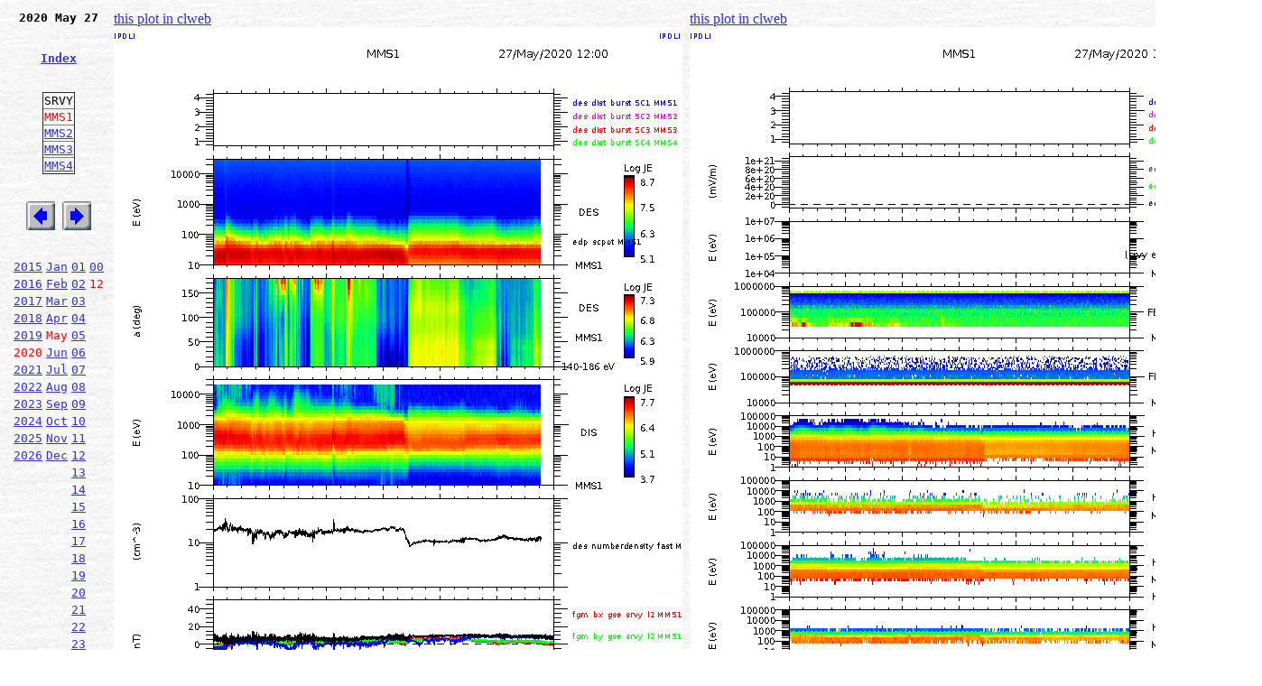

--- FILE ---
content_type: text/html; charset=UTF-8
request_url: https://clweb.irap.omp.eu/plots_mms.php?YEAR=2020&MONTH=5&DAY=27&HOUR=12&MINUTE=0&SECOND=0&VUE=MMS1_SRVY&OP=eq&
body_size: 8889
content:
<html>

<head>
<title>MMS plot</title>
<meta http-equiv=\"content-type\" content=\"text/html; charset=ISO-8859-1\">
</head>

<body  bgcolor=white background="../../images/image001.jpg" link="#3333cc" vlink="666699">

<TABLE border=0 cellpadding=4 cellspacing=0 width=1350>
<tbody>
<tr>
<td valign=top rowspan=1 colspan=1 width=150>
<div align=center>
<tt><B>
2020 May 27<br>
</div>
<br>
<br>
<div align=center>
<font color=#ff0000><A HREF=indexplots_mms.php>Index</A><br></font>
</div>
<br>
<br>
<TABLE BORDER=1 align=center STYLE='border-collapse:collapse'>
<TR><TD>SRVY</TD></TR>
<TR><TD><font color=#ff0000>MMS1</font>
</TD></TR><TR><TD><A HREF=plots_mms.php?YEAR=2020&MONTH=5&DAY=27&HOUR=12&MINUTE=0&SECONDE=0&VUE=MMS2_SRVY&OP=eq>MMS2</A></TD></TR><TR><TD><A HREF=plots_mms.php?YEAR=2020&MONTH=5&DAY=27&HOUR=12&MINUTE=0&SECONDE=0&VUE=MMS3_SRVY&OP=eq>MMS3</A></TD></TR><TR><TD><A HREF=plots_mms.php?YEAR=2020&MONTH=5&DAY=27&HOUR=12&MINUTE=0&SECONDE=0&VUE=MMS4_SRVY&OP=eq>MMS4</A></TD></TR></TABLE>
<br>
<br>
<div align=center>
<A HREF=plots_mms.php?YEAR=2020&MONTH=5&DAY=27&HOUR=12&MINUTE=0&SECOND=0&VUE=MMS1_SRVY&OP=lt><img src="../../images/previous1.bmp" align="top"></A>
<A HREF=plots_mms.php?YEAR=2020&MONTH=5&DAY=27&HOUR=12&MINUTE=0&SECOND=0&VUE=MMS1_SRVY&OP=gt><img src="../../images/next1.bmp" align="top"></A><br>
</div>
<br>
<br>
<TABLE align=center>
<TR><TD><A HREF=plots_mms.php?YEAR=2015&MONTH=5&DAY=27&HOUR=12&MINUTE=0&SECOND=0&VUE=MMS1_SRVY&OP=eq&>2015</A>
</TD><TD><A HREF=plots_mms.php?YEAR=2020&MONTH=1&DAY=27&HOUR=12&MINUTE=0&SECOND=0&VUE=MMS1_SRVY&OP=eq&>Jan</A>
</TD><TD><A HREF=plots_mms.php?YEAR=2020&MONTH=5&DAY=1&HOUR=12&MINUTE=0&SECOND=0&VUE=MMS1_SRVY&OP=eq>01</A>
</TD><TD><A HREF=plots_mms.php?YEAR=2020&MONTH=5&DAY=27&HOUR=0&MINUTE=0&SECOND=0&VUE=MMS1_SRVY&OP=eq>00</A>
</TD></TR><TR><TD><A HREF=plots_mms.php?YEAR=2016&MONTH=5&DAY=27&HOUR=12&MINUTE=0&SECOND=0&VUE=MMS1_SRVY&OP=eq&>2016</A>
</TD><TD><A HREF=plots_mms.php?YEAR=2020&MONTH=2&DAY=27&HOUR=12&MINUTE=0&SECOND=0&VUE=MMS1_SRVY&OP=eq&>Feb</A>
</TD><TD><A HREF=plots_mms.php?YEAR=2020&MONTH=5&DAY=2&HOUR=12&MINUTE=0&SECOND=0&VUE=MMS1_SRVY&OP=eq>02</A>
</TD><TD><font color=#ff0000>12</color>
</TD></TR><TR><TD><A HREF=plots_mms.php?YEAR=2017&MONTH=5&DAY=27&HOUR=12&MINUTE=0&SECOND=0&VUE=MMS1_SRVY&OP=eq&>2017</A>
</TD><TD><A HREF=plots_mms.php?YEAR=2020&MONTH=3&DAY=27&HOUR=12&MINUTE=0&SECOND=0&VUE=MMS1_SRVY&OP=eq&>Mar</A>
</TD><TD><A HREF=plots_mms.php?YEAR=2020&MONTH=5&DAY=3&HOUR=12&MINUTE=0&SECOND=0&VUE=MMS1_SRVY&OP=eq>03</A>
</TD><TD></TD></TR><TR><TD><A HREF=plots_mms.php?YEAR=2018&MONTH=5&DAY=27&HOUR=12&MINUTE=0&SECOND=0&VUE=MMS1_SRVY&OP=eq&>2018</A>
</TD><TD><A HREF=plots_mms.php?YEAR=2020&MONTH=4&DAY=27&HOUR=12&MINUTE=0&SECOND=0&VUE=MMS1_SRVY&OP=eq&>Apr</A>
</TD><TD><A HREF=plots_mms.php?YEAR=2020&MONTH=5&DAY=4&HOUR=12&MINUTE=0&SECOND=0&VUE=MMS1_SRVY&OP=eq>04</A>
</TD><TD></TD></TR><TR><TD><A HREF=plots_mms.php?YEAR=2019&MONTH=5&DAY=27&HOUR=12&MINUTE=0&SECOND=0&VUE=MMS1_SRVY&OP=eq&>2019</A>
</TD><TD><font color=#ff0000>May</color>
</TD><TD><A HREF=plots_mms.php?YEAR=2020&MONTH=5&DAY=5&HOUR=12&MINUTE=0&SECOND=0&VUE=MMS1_SRVY&OP=eq>05</A>
</TD><TD></TD></TR><TR><TD><font color=#ff0000>2020</color>
</TD><TD><A HREF=plots_mms.php?YEAR=2020&MONTH=6&DAY=27&HOUR=12&MINUTE=0&SECOND=0&VUE=MMS1_SRVY&OP=eq&>Jun</A>
</TD><TD><A HREF=plots_mms.php?YEAR=2020&MONTH=5&DAY=6&HOUR=12&MINUTE=0&SECOND=0&VUE=MMS1_SRVY&OP=eq>06</A>
</TD><TD></TD></TR><TR><TD><A HREF=plots_mms.php?YEAR=2021&MONTH=5&DAY=27&HOUR=12&MINUTE=0&SECOND=0&VUE=MMS1_SRVY&OP=eq&>2021</A>
</TD><TD><A HREF=plots_mms.php?YEAR=2020&MONTH=7&DAY=27&HOUR=12&MINUTE=0&SECOND=0&VUE=MMS1_SRVY&OP=eq&>Jul</A>
</TD><TD><A HREF=plots_mms.php?YEAR=2020&MONTH=5&DAY=7&HOUR=12&MINUTE=0&SECOND=0&VUE=MMS1_SRVY&OP=eq>07</A>
</TD><TD></TD></TR><TR><TD><A HREF=plots_mms.php?YEAR=2022&MONTH=5&DAY=27&HOUR=12&MINUTE=0&SECOND=0&VUE=MMS1_SRVY&OP=eq&>2022</A>
</TD><TD><A HREF=plots_mms.php?YEAR=2020&MONTH=8&DAY=27&HOUR=12&MINUTE=0&SECOND=0&VUE=MMS1_SRVY&OP=eq&>Aug</A>
</TD><TD><A HREF=plots_mms.php?YEAR=2020&MONTH=5&DAY=8&HOUR=12&MINUTE=0&SECOND=0&VUE=MMS1_SRVY&OP=eq>08</A>
</TD><TD></TD></TR><TR><TD><A HREF=plots_mms.php?YEAR=2023&MONTH=5&DAY=27&HOUR=12&MINUTE=0&SECOND=0&VUE=MMS1_SRVY&OP=eq&>2023</A>
</TD><TD><A HREF=plots_mms.php?YEAR=2020&MONTH=9&DAY=27&HOUR=12&MINUTE=0&SECOND=0&VUE=MMS1_SRVY&OP=eq&>Sep</A>
</TD><TD><A HREF=plots_mms.php?YEAR=2020&MONTH=5&DAY=9&HOUR=12&MINUTE=0&SECOND=0&VUE=MMS1_SRVY&OP=eq>09</A>
</TD><TD></TD></TR><TR><TD><A HREF=plots_mms.php?YEAR=2024&MONTH=5&DAY=27&HOUR=12&MINUTE=0&SECOND=0&VUE=MMS1_SRVY&OP=eq&>2024</A>
</TD><TD><A HREF=plots_mms.php?YEAR=2020&MONTH=10&DAY=27&HOUR=12&MINUTE=0&SECOND=0&VUE=MMS1_SRVY&OP=eq&>Oct</A>
</TD><TD><A HREF=plots_mms.php?YEAR=2020&MONTH=5&DAY=10&HOUR=12&MINUTE=0&SECOND=0&VUE=MMS1_SRVY&OP=eq>10</A>
</TD><TD></TD></TR><TR><TD><A HREF=plots_mms.php?YEAR=2025&MONTH=5&DAY=27&HOUR=12&MINUTE=0&SECOND=0&VUE=MMS1_SRVY&OP=eq&>2025</A>
</TD><TD><A HREF=plots_mms.php?YEAR=2020&MONTH=11&DAY=27&HOUR=12&MINUTE=0&SECOND=0&VUE=MMS1_SRVY&OP=eq&>Nov</A>
</TD><TD><A HREF=plots_mms.php?YEAR=2020&MONTH=5&DAY=11&HOUR=12&MINUTE=0&SECOND=0&VUE=MMS1_SRVY&OP=eq>11</A>
</TD><TD></TD></TR><TR><TD><A HREF=plots_mms.php?YEAR=2026&MONTH=5&DAY=27&HOUR=12&MINUTE=0&SECOND=0&VUE=MMS1_SRVY&OP=eq&>2026</A>
</TD><TD><A HREF=plots_mms.php?YEAR=2020&MONTH=12&DAY=27&HOUR=12&MINUTE=0&SECOND=0&VUE=MMS1_SRVY&OP=eq&>Dec</A>
</TD><TD><A HREF=plots_mms.php?YEAR=2020&MONTH=5&DAY=12&HOUR=12&MINUTE=0&SECOND=0&VUE=MMS1_SRVY&OP=eq>12</A>
</TD><TD></TD></TR><TR><TD></TD><TD></TD><TD><A HREF=plots_mms.php?YEAR=2020&MONTH=5&DAY=13&HOUR=12&MINUTE=0&SECOND=0&VUE=MMS1_SRVY&OP=eq>13</A>
</TD><TD></TD></TR><TR><TD></TD><TD></TD><TD><A HREF=plots_mms.php?YEAR=2020&MONTH=5&DAY=14&HOUR=12&MINUTE=0&SECOND=0&VUE=MMS1_SRVY&OP=eq>14</A>
</TD><TD></TD></TR><TR><TD></TD><TD></TD><TD><A HREF=plots_mms.php?YEAR=2020&MONTH=5&DAY=15&HOUR=12&MINUTE=0&SECOND=0&VUE=MMS1_SRVY&OP=eq>15</A>
</TD><TD></TD></TR><TR><TD></TD><TD></TD><TD><A HREF=plots_mms.php?YEAR=2020&MONTH=5&DAY=16&HOUR=12&MINUTE=0&SECOND=0&VUE=MMS1_SRVY&OP=eq>16</A>
</TD><TD></TD></TR><TR><TD></TD><TD></TD><TD><A HREF=plots_mms.php?YEAR=2020&MONTH=5&DAY=17&HOUR=12&MINUTE=0&SECOND=0&VUE=MMS1_SRVY&OP=eq>17</A>
</TD><TD></TD></TR><TR><TD></TD><TD></TD><TD><A HREF=plots_mms.php?YEAR=2020&MONTH=5&DAY=18&HOUR=12&MINUTE=0&SECOND=0&VUE=MMS1_SRVY&OP=eq>18</A>
</TD><TD></TD></TR><TR><TD></TD><TD></TD><TD><A HREF=plots_mms.php?YEAR=2020&MONTH=5&DAY=19&HOUR=12&MINUTE=0&SECOND=0&VUE=MMS1_SRVY&OP=eq>19</A>
</TD><TD></TD></TR><TR><TD></TD><TD></TD><TD><A HREF=plots_mms.php?YEAR=2020&MONTH=5&DAY=20&HOUR=12&MINUTE=0&SECOND=0&VUE=MMS1_SRVY&OP=eq>20</A>
</TD><TD></TD></TR><TR><TD></TD><TD></TD><TD><A HREF=plots_mms.php?YEAR=2020&MONTH=5&DAY=21&HOUR=12&MINUTE=0&SECOND=0&VUE=MMS1_SRVY&OP=eq>21</A>
</TD><TD></TD></TR><TR><TD></TD><TD></TD><TD><A HREF=plots_mms.php?YEAR=2020&MONTH=5&DAY=22&HOUR=12&MINUTE=0&SECOND=0&VUE=MMS1_SRVY&OP=eq>22</A>
</TD><TD></TD></TR><TR><TD></TD><TD></TD><TD><A HREF=plots_mms.php?YEAR=2020&MONTH=5&DAY=23&HOUR=12&MINUTE=0&SECOND=0&VUE=MMS1_SRVY&OP=eq>23</A>
</TD><TD></TD></TR><TR><TD></TD><TD></TD><TD><A HREF=plots_mms.php?YEAR=2020&MONTH=5&DAY=24&HOUR=12&MINUTE=0&SECOND=0&VUE=MMS1_SRVY&OP=eq>24</A>
</TD><TD></TD></TR><TR><TD></TD><TD></TD><TD><A HREF=plots_mms.php?YEAR=2020&MONTH=5&DAY=25&HOUR=12&MINUTE=0&SECOND=0&VUE=MMS1_SRVY&OP=eq>25</A>
</TD><TD></TD></TR><TR><TD></TD><TD></TD><TD><A HREF=plots_mms.php?YEAR=2020&MONTH=5&DAY=26&HOUR=12&MINUTE=0&SECOND=0&VUE=MMS1_SRVY&OP=eq>26</A>
</TD><TD></TD></TR><TR><TD></TD><TD></TD><TD><font color=#ff0000>27</color>
</TD><TD></TD></TR><TR><TD></TD><TD></TD><TD><A HREF=plots_mms.php?YEAR=2020&MONTH=5&DAY=28&HOUR=12&MINUTE=0&SECOND=0&VUE=MMS1_SRVY&OP=eq>28</A>
</TD><TD></TD></TR><TR><TD></TD><TD></TD><TD><A HREF=plots_mms.php?YEAR=2020&MONTH=5&DAY=29&HOUR=12&MINUTE=0&SECOND=0&VUE=MMS1_SRVY&OP=eq>29</A>
</TD><TD></TD></TR><TR><TD></TD><TD></TD><TD><A HREF=plots_mms.php?YEAR=2020&MONTH=5&DAY=30&HOUR=12&MINUTE=0&SECOND=0&VUE=MMS1_SRVY&OP=eq>30</A>
</TD><TD></TD></TR><TR><TD></TD><TD></TD><TD><A HREF=plots_mms.php?YEAR=2020&MONTH=5&DAY=31&HOUR=12&MINUTE=0&SECOND=0&VUE=MMS1_SRVY&OP=eq>31</A>
</TD><TD></TD></TR></TABLE>
</tt></B>
</td>
<td valign=top rowspan=1 colspan=1 width=600><a href='http://clweb.irap.omp.eu/cl/clweb_start.php?link=SPECTRO_MMS/20200527/MMS1_SRVY_WEB1_20200527120000_43200C.png' target='_blank'>this plot in clweb</a><img src=SPECTRO_MMS/20200527/MMS1_SRVY_WEB1_20200527120000_43200C.png></td>
<td valign=top rowspan=1 colspan=1 width=600><a href='http://clweb.irap.omp.eu/cl/clweb_start.php?link=SPECTRO_MMS/20200527/MMS1_SRVY_WEB2_20200527120000_43200C.png' target='_blank'>this plot in clweb</a><img src=SPECTRO_MMS/20200527/MMS1_SRVY_WEB2_20200527120000_43200C.png></td>
</tr>
</tbody>
</table>


</body>
</html>
